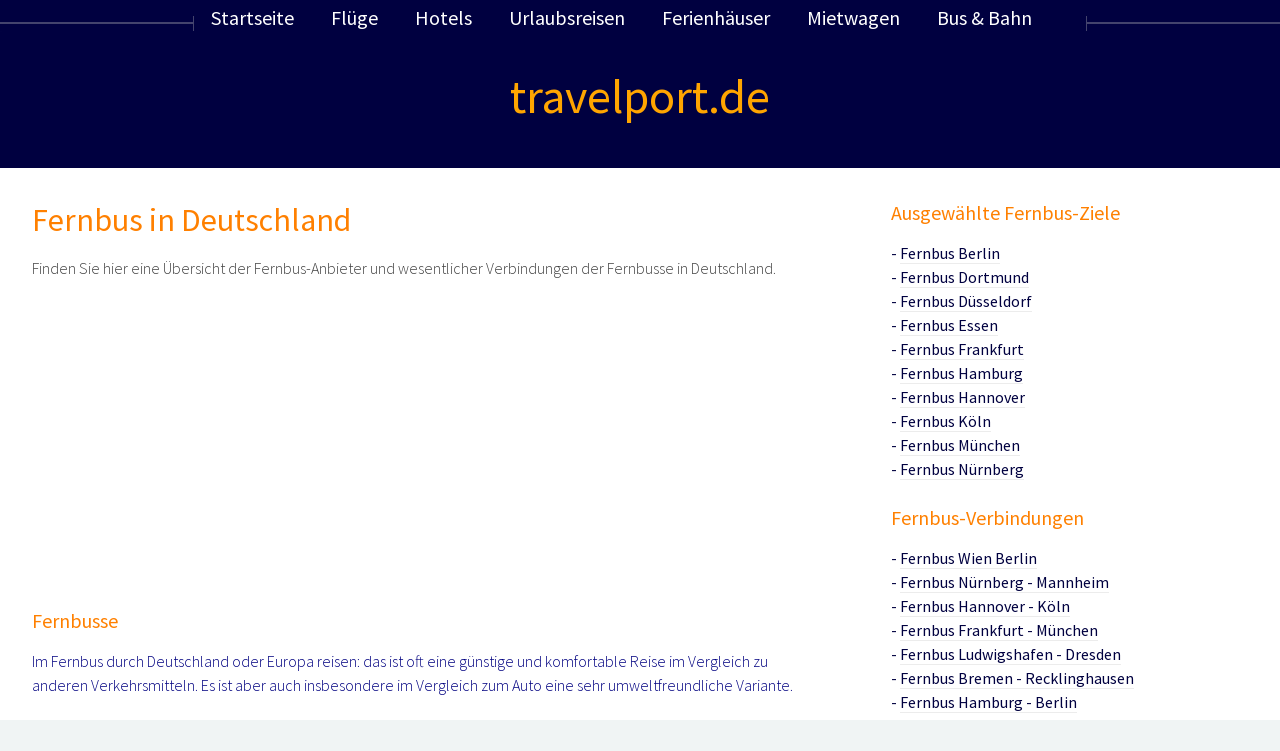

--- FILE ---
content_type: text/html
request_url: http://www.travelport.de/Fernbus/Fernbus.htm
body_size: 2463
content:


<html>
	<head>
		<title>Fernbus Vergleich</title>
		<meta http-equiv="content-type" content="text/html; charset=iso-8859-1" />
                <meta name="description" content="Fernbus, Fernbus Vergleich  Busreisen Fernbuslinien Reisebus Fernbusreisen Buslinienvergleich Busunternehmen Busfahrt günstige Fernbusse  Fernbusnetz Bus buchen, Fernbusverbindung, Fernbusanbieter,Fahrplan,Busverbindungen">
                <meta name="keywords" content="Fernbus,Fernbus Vergleich,Busreisen,Fernbuslinien,Reisebus,Fernbusreisen,Buslinienvergleich,Busunternehmen,Busfahrt,günstige Fernbusse,Fernbusnetz,Bus buchen,Fernbusverbindung,Fernbusanbieter,Fahrplan,Busverbindungen">
		<!--[if lte IE 8]><script src="http://www.travelport.de/css/ie/html5shiv.js"></script><![endif]-->
		<script src="http://www.travelport.de/js/jquery.min.js"></script>
		<script src="http://www.travelport.de/js/jquery.dropotron.min.js"></script>
		<script src="http://www.travelport.de/js/jquery.scrolly.min.js"></script>
		<script src="http://www.travelport.de/js/jquery.onvisible.min.js"></script>
		<script src="http://www.travelport.de/js/skel.min.js"></script>
		<script src="http://www.travelport.de/js/skel-layers.min.js"></script>
		<script src="http://www.travelport.de/js/init.js"></script>
		<noscript>
			<link rel="stylesheet" href="http://www.travelport.de/css/skel.css" />
			<link rel="stylesheet" href="http://www.travelport.de/css/style.css" />
			<link rel="stylesheet" href="http://www.travelport.de/css/style-desktop.css" />
			<link rel="stylesheet" href="http://www.travelport.de/css/style-noscript.css" />
		</noscript>
		<!--[if lte IE 8]><link rel="stylesheet" href="http://www.travelport.de/css/ie/v8.css" /><![endif]-->
	</head>
	<body class="right-sidebar">

		<!-- Header -->
			<div id="header">

				<!-- Inner -->
					<div class="inner">
						<header>
							<nav id="logo">travelport.de</a></nav>
						</header>
					</div>
				
				<!-- Nav -->
					<nav id="nav">
						<ul>
							<li><a href="http://www.travelport.de">Startseite</a></li>
							<li><a href="http://www.travelport.de/fluege.htm">Flüge</a></li>
							<li><a href="http://www.travelport.de/hotels.htm">Hotels</a></li>
							<li><a href="http://www.travelport.de/urlaubsreisen.htm">Urlaubsreisen</a></li>
							<li><a href="http://www.travelport.de/ferienhaeuser_fincas.htm">Ferienhäuser</a></li>
							<li><a href="http://www.travelport.de/mietwagen.htm">Mietwagen</a></li>
							<li><a href="http://www.travelport.de/bus-und-bahn.htm">Bus & Bahn</a></li>
							<li>

						</ul>
					</nav>
     			</div>
		<!-- Main -->
	       		<div class="wrapper style1">

				<div class="container">
     <div class="row 200%">
      <div class="8u" id="content">
							<article id="main">
     								<header>
									<h1>Fernbus in Deutschland</h1>
 								</header>
  <p>
          Finden Sie hier eine Übersicht der Fernbus-Anbieter und wesentlicher Verbindungen der Fernbusse in Deutschland.
									</p>
  <script async src="//pagead2.googlesyndication.com/pagead/js/adsbygoogle.js"></script>
<!-- travelport_responsive -->
<ins class="adsbygoogle"
     style="display:block"
     data-ad-client="ca-pub-3509049899978953"
     data-ad-slot="1385503064"
     data-ad-format="auto"></ins>
<script>
(adsbygoogle = window.adsbygoogle || []).push({});

</script>

              <section>
									<header>
										<h3>Fernbusse</h3>
									</header>
         <p>
        <div align="center"><center><table border="0"
        cellpadding="0" cellspacing="0" width="100%">
            <tr>
                <td width="100%"><font color="#000080">Im Fernbus
                durch Deutschland oder Europa reisen: das ist oft
                eine günstige und komfortable Reise im Vergleich
                zu anderen Verkehrsmitteln. Es ist aber auch
                insbesondere im Vergleich zum Auto eine sehr
                umweltfreundliche Variante. <br>
                <br>
                Große Fernbuslinien sind Flixbus
                (mittlerweile mit MeinFernbus fusioniert),
                DeinBus, Berlin Linien Bus und Eurolines. IC Bus
                von der Deutschen Bahn wurde Ende Januar eingestellt. Es lohnt sich also einen
                Fernbus Vergleich zu machen, damit Sie eine
                günstige und bequeme Reise buchen.<br>
                <br>
                Das Fernbusnetz ist seit der Liberalisierung des
                Fernbus-Markes sehr stark ausgebaut worden. Die
                Fernbusunternehmen stehen sich in einem
                intensiven Wettbewerb. Dies führt dazu, dass oft
                günstige Angebote gemacht werden und ein guter
                Service angeboten wird. So bietet der
                Fernbusanbieter meist klimatisierte Reisebusse
                mit WC, WLAN und Snacks auf der Busreise.<br>
                <br>
                <br>
                       </td>
            </tr>
        </table>
        </center>



 <script async src="//pagead2.googlesyndication.com/pagead/js/adsbygoogle.js"></script>
<!-- travelport_responsive -->
<ins class="adsbygoogle"
     style="display:block"
     data-ad-client="ca-pub-3509049899978953"
     data-ad-slot="1385503064"
     data-ad-format="auto"></ins>
<script>
(adsbygoogle = window.adsbygoogle || []).push({});

</script>







                                                                        </p>
								</section>

							</article>
						</div>
						<div class="4u" id="sidebar">


         	<section>
								<header>
									<h3>Ausgewählte Fernbus-Ziele</h3>
								</header>
								<p>
                        <strong>- <a href="http://www.travelport.de/Fernbus/Fernbus-Berlin.htm">Fernbus Berlin</a></strong><br>
                        <strong>- <a href="http://www.travelport.de/Fernbus/Fernbus-Dortmund.htm">Fernbus Dortmund</a></strong><br>
                        <strong>- <a href="http://www.travelport.de/Fernbus/Fernbus-Duesseldorf.htm">Fernbus Düsseldorf</a></strong><br>
                        <strong>- <a href="http://www.travelport.de/Fernbus/Fernbus-Essen.htm">Fernbus Essen</a></strong><br>
                        <strong>- <a href="http://www.travelport.de/Fernbus/Fernbus-Frankfurt.htm">Fernbus Frankfurt</a></strong><br>
                        <strong>- <a href="http://www.travelport.de/Fernbus/Fernbus-Hamburg.htm">Fernbus Hamburg</a></strong><br>
                        <strong>- <a href="http://www.travelport.de/Fernbus/Fernbus-Hannover.htm">Fernbus Hannover</a></strong><br>
                        <strong>- <a href="http://www.travelport.de/Fernbus/Fernbus-Koeln.htm">Fernbus Köln</a></strong><br>
                        <strong>- <a href="http://www.travelport.de/Fernbus/Fernbus-Muenchen.htm">Fernbus München</a></strong><br>
                        <strong>- <a href="http://www.travelport.de/Fernbus/Fernbus-Nuernberg.htm">Fernbus Nürnberg</a></strong><br>
            								</p>

							</section>
			<br>
         		<section>
								<header>
									<h3>Fernbus-Verbindungen</h3>
								</header>
								<p>
                        <strong>- <a href="http://www.travelport.de/Fernbus/Wien-Berlin.htm">Fernbus Wien Berlin</a></strong><br>
                        <strong>- <a href="http://www.travelport.de/Fernbus/Fernbus-Nuernberg-Mannheim.htm">Fernbus Nürnberg - Mannheim</a></strong><br>
                        <strong>- <a href="http://www.travelport.de/Fernbus/Fernbus-Hannover-Koeln.htm">Fernbus Hannover - Köln</a></strong><br>
                        <strong>- <a href="http://www.travelport.de/Fernbus/Fernbus-Frankfurt-Muenchen.htm">Fernbus Frankfurt - München</a></strong><br>
                        <strong>- <a href="http://www.travelport.de/Fernbus/Fernbus-Ludwigshafen-Dresden.htm">Fernbus Ludwigshafen - Dresden</a></strong><br>
                        <strong>- <a href="http://www.travelport.de/Fernbus/Fernbus-Bremen-Recklinghausen.htm">Fernbus Bremen - Recklinghausen</a></strong><br>
                        <strong>- <a href="http://www.travelport.de/Fernbus/Fernbus-Hamburg-Berlin.htm">Fernbus Hamburg - Berlin</a></strong><br>
                        <strong>- <a href="http://www.travelport.de/Fernbus/Fernbus-Duisburg-Muenchen.htm">Fernbus Duisburg - München</a></strong><br>
                        <strong>- <a href="http://www.travelport.de/Fernbus/Fernbus-Nuernberg-Heidelberg.htm">Fernbus Nürnberg - Heidelberg</a></strong><br>
                        <strong>- <a href="http://www.travelport.de/Fernbus/Fernbus-Koeln-Leipzig.htm">Fernbus Köln - Leipzig</a></strong><br><br>


            								</p>

							</section>
			<br>
                                                        				</div>
					</div>
                  </div>

  	</div>

		<!-- Footer -->
  	<div id="footer">
				<div class="container">

							
							<!-- Copyright -->
								<div class="copyright">
									<ul class="menu">
										<li>travelport.de</li><li>Fernbus</li><li><a href="http://www.travelport.de/impressum.htm">Impressum</a></li>
									</ul>
       	                                            </div>

						</div>
					
					</div>


	</body>
</html>

--- FILE ---
content_type: text/html; charset=utf-8
request_url: https://www.google.com/recaptcha/api2/aframe
body_size: 266
content:
<!DOCTYPE HTML><html><head><meta http-equiv="content-type" content="text/html; charset=UTF-8"></head><body><script nonce="uhOiePBq4rgdvM3mmwPxhw">/** Anti-fraud and anti-abuse applications only. See google.com/recaptcha */ try{var clients={'sodar':'https://pagead2.googlesyndication.com/pagead/sodar?'};window.addEventListener("message",function(a){try{if(a.source===window.parent){var b=JSON.parse(a.data);var c=clients[b['id']];if(c){var d=document.createElement('img');d.src=c+b['params']+'&rc='+(localStorage.getItem("rc::a")?sessionStorage.getItem("rc::b"):"");window.document.body.appendChild(d);sessionStorage.setItem("rc::e",parseInt(sessionStorage.getItem("rc::e")||0)+1);localStorage.setItem("rc::h",'1769972545657');}}}catch(b){}});window.parent.postMessage("_grecaptcha_ready", "*");}catch(b){}</script></body></html>

--- FILE ---
content_type: text/css
request_url: http://www.travelport.de/css/style.css
body_size: 22722
content:
@charset 'UTF-8';
@import url('http://fonts.googleapis.com/css?family=Source+Sans+Pro:300,300italic,400,400italic,600');
@import url('font-awesome.min.css');




.wrapper_iframe         {width:100%; height:8000px;margin:0 ;background:#ffffff}
.h_iframe        {position:relative;}
.wrapper_iframe_Hotel         {width:100%; height:8000px;margin:0 ;background:#ffffff;}
.h_iframe_Hotel        {position:relative;}
#logo         {color: orange;
			font-size: 3em;
			line-height: 1em;font-weight: 400}

/*********************************************************************************/
/* Basic                                                                         */
/*********************************************************************************/

	body
	{
		background: #f0f4f4;
		color: #414141;
	}

		body.is-loading *
		{
			-moz-transition: none !important;
			-webkit-transition: none !important;
			-o-transition: none !important;
			-ms-transition: none !important;
			transition: none !important;
			-moz-animation: none !important;
			-webkit-animation: none !important;
			-o-animation: none !important;
			-ms-animation: none !important;
			animation: none !important;
		}

	body,input,textarea,select
	{
		font-size: 15pt;
		line-height: 1.25em;
		font-family: 'Source Sans Pro', sans-serif;
		font-weight: 300;
	}

	h1,h2,h3,h4,h5,h6
	{       font-size: 2.0em;
		font-weight: 400;
		color: #FF8000;
		line-height: 1.25em;
	}
	
		h1 a, h2 a, h3 a, h4 a, h5 a, h6 a
		{
			color: #000040;
			text-decoration: none;
			border-bottom-color: transparent;
		}
		
		h1 strong, h2 strong, h3 strong, h4 strong, h5 strong, h6 strong
		{
			font-weight: 600;
		}

	h2
	{
		font-size: 2.0em;
	}
	
	h3
	{
		font-size: 1.25em;
	}
	
	h4
	{
		font-size: 1em;
		margin: 0 0 0em 0;
		color: #808080;
	}
	
	strong, b
	{
		font-weight: 400;
		color: #000040;
	}
	
	em, i
	{
		font-style: italic;
	}

	a
	{
		color: inherit;
		border-bottom: solid 1px rgba(128,128,128,0.15);
		text-decoration: none;
		-moz-transition: background-color 0.35s ease-in-out, color 0.35s ease-in-out, border-bottom-color 0.35s ease-in-out;
		-webkit-transition: background-color 0.35s ease-in-out, color 0.35s ease-in-out, border-bottom-color 0.35s ease-in-out;
		-o-transition: background-color 0.35s ease-in-out, color 0.35s ease-in-out, border-bottom-color 0.35s ease-in-out;
		-ms-transition: background-color 0.35s ease-in-out, color 0.35s ease-in-out, border-bottom-color 0.35s ease-in-out;
		transition: background-color 0.35s ease-in-out, color 0.35s ease-in-out, border-bottom-color 0.35s ease-in-out;
	}
	
		a:hover
		{
			color: #FF0000;
			border-bottom-color: transparent;
		}

	sub
	{
		position: relative;
		top: 0.5em;
		font-size: 0.8em;
	}
	
	sup
	{
		position: relative;
		top: -0.5em;
		font-size: 0.8em;
	}
	
	blockquote
	{
		border-left: solid 0.5em #ddd;
		padding: 1em 0 1em 2em;
		font-style: italic;
	}
	
	p, ul, ol, dl, table
	{
		margin-bottom: 1em;
	}

	p
	{
		text-align: justify;
	}

	br.clear
	{
		clear: both;
	}
	
	hr
	{
		position: relative;
		display: block;
		border: 0;
		top: 4.5em;
		margin-bottom: 9em;

		height: 6px;
		border-top: solid 1px rgba(128,128,128,0.2);
		border-bottom: solid 1px rgba(128,128,128,0.2);
	}
	
		hr:before,
		hr:after
		{
			content: '';
			position: absolute;
			top: -8px;
			display: block;
			width: 1px;
			height: 21px;
			background: rgba(128,128,128,0.2);			
		}

		hr:before
		{
			left: -1px;
		}

		hr:after
		{
			right: -1px;
		}

	.timestamp
	{
		color: rgba(128,128,128,0.75);
		font-size: 0.8em;
	}

	/* Sections/Article */
	
		section,
		article
		{
			margin-bottom: 3em;
		}
		
			section > :last-child,
			article > :last-child
			{
				margin-bottom: 0;
			}

			section:last-child,
			article:last-child
			{
				margin-bottom: 0;
			}

			.row > section,
			.row > article
			{
				margin-bottom: 0;
			}

			section.special > header,
			section.special > footer,
			article.special > header,
			article.special > footer
			{
				text-align: center;
			}

		header
		{
			margin: 0 0 1em 0;
		}

			header > p
			{
				display: block;
				font-size: 1.5em;
				margin: 1em 0 2em 0;
				line-height: 1.5em;
				text-align: inherit;
			}
			
		footer
		{
			margin: 2.5em 0 0 0;
		}

	/* Image */

		.image
		{
			position: relative;
			display: inline-block;
			border: 1;
			border color: #000000;
			outline: 0;
		}
		
			/* Uncomment the block below if you want linked images to highlight on hover */
		
			.image img
			{
				display: block;
				width: 100%;
			}

			.image.fit
			{
				display: block;
				width: 100%;
				border: 1;
			border color: #000000;
			}

			.image.featured
			{
				display: block;
				width: 100%;
				margin: 0 0 1em 0;
			}
			
			.image.left
			{
				float: left;
				margin: 0 2em 2em 0;
			}
			
			.image.centered
			{
				display: block;
				margin: 0 0 1em 0;
			}

				.image.centered img
				{
					margin: 0 auto;
					width: auto;
				}

	/* List */

		ul
		{
		}

			ul.default
			{
				list-style: disc;
				padding-left: 1em;
			}
			
				ul.default li
				{
					padding-left: 0.5em;
				}

			ul.actions
			{
				margin: 3em 0 0 0;
			}
			
				form ul.actions
				{
					margin-top: 0;
				}
			
				ul.actions li
				{
					display: inline-block;
					margin: 0 0.75em 0 0.75em;
				}
				
				ul.actions li:first-child
				{
					margin-left: 0;
				}
				
				ul.actions li:last-child
				{
					margin-right: 0;
				}
							
			ul.divided
			{
			}
			
				ul.divided li
				{
					border-top: solid 1px rgba(128,128,128,0.2);
					padding-top: 1.5em;
					margin-top: 1.5em;
				}
				
				ul.divided li:first-child
				{
					border-top: 0;
					padding-top: 0;
					margin-top: 0;
				}

			ul.menu
			{
				height: 1em;
				line-height: 1em;
			}
			
				ul.menu li
				{
					display: inline-block;
					border-left: solid 1px rgba(128,128,128,0.2);
					padding-left: 1.25em;
					margin-left: 1.25em;
				}
				
				ul.menu li:first-child
				{
					border-left: 0;
					padding-left: 0;
					margin-left: 0;
				}

			ul.icons
			{
				position: relative;
				background: rgba(128,128,128,0.05);
				border-radius: 4em;
				display: inline-block;
				padding: 0.35em 0.75em 0.35em 0.75em;
				font-size: 1.25em;
				cursor: default;
			}
			
				ul.icons li
				{
					display: inline-block;
				}

					ul.icons li a
					{
						display: inline-block;
						background: none;
						width: 2.5em;
						height: 2.5em;
						line-height: 2.5em;
						text-align: center;
						border-radius: 100%;
						border: 0;
						color: inherit;
					}
					
						ul.icons li a:hover
						{
							color: #FF0000;
						}
		
		ol
		{
		}	

			ol.default
			{
				list-style: decimal;
				padding-left: 1.25em;
			}

				ol.default li
				{
					padding-left: 0.25em;
				}
				
	/* Form */

		form
		{
		}
		
			form label
			{
				display: block;
				font-weight: 400;
				color: #483949;
				margin: 0 0 1em 0;
			}
		
			form input[type="text"],
			form input[type="email"],
			form input[type="password"],
			form select,
			form textarea
			{
				-webkit-appearance: none;
				display: block;
				border: 0;
				background: #fafafa;
				width: 100%;
				border-radius: 0.5em;
				border: solid 1px #E5E5E5;
				padding: 1em;
				-moz-transition: background-color 0.35s ease-in-out, border-color 0.35s ease-in-out;
				-webkit-transition: background-color 0.35s ease-in-out, border-color 0.35s ease-in-out;
				-o-transition: background-color 0.35s ease-in-out, border-color 0.35s ease-in-out;
				-ms-transition: background-color 0.35s ease-in-out, border-color 0.35s ease-in-out;
				transition: background-color 0.35s ease-in-out, border-color 0.35s ease-in-out;
			}

			form input[type="text"],
			form input[type="email"],
			form input[type="password"],
			form select
			{
				line-height: 1em;
			}
			
			form textarea
			{
				min-height: 9em;
			}

				form input[type="text"]:focus,
				form input[type="email"]:focus,
				form input[type="password"]:focus,
				form select:focus,
				form textarea:focus
				{
					background: #fff;
					border-color: #df7366;
				}

				form .formerize-placeholder
				{
					color: #555 !important;
				}

				form ::-webkit-input-placeholder
				{
					color: #555 !important;
				}

				form :-moz-placeholder
				{
					color: #555 !important;
				}

				form ::-moz-placeholder
				{
					color: #555 !important;
				}

				form :-ms-input-placeholder
				{
					color: #555 !important;
				}

				form ::-moz-focus-inner
				{
					border: 0;
				}
			
	/* Table */
	
		table
		{
			width: 100%;
		}
		
			table.default
			{
				width: 100%;
			}

				table.default tbody tr
				{
					border-top: solid 1px #e5e5e5;
				}

				table.default tbody tr:first-child
				{
					border-top: 0;
				}
			
				table.default tbody tr:nth-child(2n+1)
				{
					background: #fafafa;
				}
				
				table.default td
				{
					padding: 0.5em 1em 0.5em 1em;
				}
				
				table.default th
				{
					text-align: left;
					font-weight: 400;
					padding: 0.5em 1em 0.5em 1em;
				}
			
				table.default thead
				{
					border-bottom: solid 2px #e5e5e5;
				}
				
				table.default tfoot
				{
					border-top: solid 2px #e5e5e5;
				}

	/* Button */
		
		input[type="button"],
		input[type="submit"],
		input[type="reset"],
		.button	
		{
			position: relative;
			display: inline-block;
			background: #FF8000;
			color: #fff;
			text-align: center;
			border-radius: 0.5em;
			text-decoration: none;
			padding: 0.65em 3em 0.65em 3em;
			border: 0;
			cursor: pointer;
			outline: 0;
			font-weight: 600;
			-moz-transition: background-color 0.35s ease-in-out, color 0.35s ease-in-out, border-bottom-color 0.35s ease-in-out;
			-webkit-transition: background-color 0.35s ease-in-out, color 0.35s ease-in-out, border-bottom-color 0.35s ease-in-out;
			-o-transition: background-color 0.35s ease-in-out, color 0.35s ease-in-out, border-bottom-color 0.35s ease-in-out;
			-ms-transition: background-color 0.35s ease-in-out, color 0.35s ease-in-out, border-bottom-color 0.35s ease-in-out;
			transition: background-color 0.35s ease-in-out, color 0.35s ease-in-out, border-bottom-color 0.35s ease-in-out;
		}

			input[type="button"]:hover,
			input[type="submit"]:hover,
			input[type="reset"]:hover,
			.button:hover
			{
				color: #fff;
				background: #FF8040;
			}
			
			input[type="button"].alt,
			input[type="submit"].alt,
			input[type="reset"].alt,
			.button.alt
			{
				background: #2B252C;
			}		


				input[type="button"].alt:hover,
				input[type="submit"].alt:hover,
				input[type="reset"].alt:hover,
				.button.alt:hover
				{
					background: #3B353C;
				}		

	/* Post */

		.post
		{
		}
		
			.post.stub
			{
				text-align: center;
			}
			
				.post.stub header
				{
					margin: 0;
				}

/*********************************************************************************/
/* Icons                                                                         */
/*********************************************************************************/

	.icon {
		text-decoration: none;
	}

		.icon:before {
			display: inline-block;
			font-family: FontAwesome;
			font-size: 1.25em;
			text-decoration: none;
			font-style: normal;
			font-weight: normal;
			line-height: 1;
			-webkit-font-smoothing:antialiased;
			-moz-osx-font-smoothing:grayscale;
		}
		
		.icon > .label {
			display: none;
		}

		.icon.circled
		{
			position: relative;
			display: inline-block;
			background: #2b252c;
			color: #fff;
			border-radius: 100%;
			width: 3em;
			height: 3em;
			line-height: 3.25em;
			text-align: center;
			font-size: 1.25em;
		}
		
			header .icon.circled
			{
				margin: 0 0 2em 0;
			}

/*********************************************************************************/
/* Wrapper                                                                       */
/*********************************************************************************/

	.wrapper
	{
		background: #fff;
		margin: 0 0 2em 0;
		padding: 2em 0 6em 0;
	}
	
		.wrapper.style1
		{
		}

		.wrapper.style2
		{
			padding-top: 0;
		}

/*********************************************************************************/
/* Header                                                                        */
/*********************************************************************************/

	#header
	{
		position: relative;
		background-image: url('http://www.travelport.de/images/header.jpg');
		background-size: cover;
		background-position: center center;
		background-attachment: fixed;
		color: #fff;
		text-align: center;
		padding: 0.5em 0 2em 0;
		cursor: default;
	}

		.homepage #header
		{
			padding: 4em 0 4em 0;
		}
	
			.homepage #header .overlay
   {
				content: '';
				background: #000040;
				display: block;
				position: absolute;
				left: 0;
				top: 0;
				width: 100%;
				height: 100%;
				opacity: 1.0;
				-moz-transition: opacity 2s ease-in-out;
				-webkit-transition: opacity 2s ease-in-out;
				-o-transition: opacity 2s ease-in-out;
				-ms-transition: opacity 2s ease-in-out;
				transition: opacity 2s ease-in-out;
			}
		
			.homepage #header.ready .overlay
			{
				opacity: 0;
			}

		#header .inner
		{
			position: relative;
			z-index: 1;
			margin: 0;
			padding: 4em 0 0 0;
		}
	
		#header h1
		{
			color: orange;
			font-size: 3em;
			line-height: 1em;
		}

			.homepage #header h1
			{
				font-size: 4em;
			}
		
			#header h1 a
			{
				color: inherit;
			}
	
		#header header > p
		{
			font-size: 1.25em;
			margin: 0;
		}
		
		#header .button
		{
			display: inline-block;
			border-radius: 100%;
			width: 4.5em;
			height: 4.5em;
			line-height: 4.5em;
			text-align: center;
			font-size: 1.25em;
			padding: 0;
		}
		
		#header header
		{
			display: inline-block;
		}
		
		#header footer
		{
			margin: 1em 0 0 0;
		}
		
		#header hr
		{
			top: 1.5em;
			margin-bottom: 3em;

			border-bottom-color: rgba(192,192,192,0.35);
			box-shadow: inset 0 1px 0 0 rgba(192,192,192,0.35);
		}
		
			#header hr:before,
			#header hr:after
			{
				background: rgba(192,192,192,0.35);
			}

/*********************************************************************************/
/* Nav                                                                           */
/*********************************************************************************/

	#nav
	{
		position: absolute;
		top: 0;
		left: 0;
		width: 100%;
		text-align: center;
		padding: 1.0em 0 1.5em 0;
		z-index: 1;
		overflow: hidden;
	}
	
		#nav > ul
		{
			line-height: 0px;
			position: relative;
			display: inline-block;
			margin: 0;

			height: 15px;
			border-left: solid 1px rgba(192,192,192,0.35);
			border-right: solid 1px rgba(192,192,192,0.35);
		}
		
			#nav > ul:before,
			#nav > ul:after
			{
				content: '';
				display: block;
				width: 300%;
				position: absolute;
				top: 50%;
				margin-top: -2px;

				height: 1px;
				border-top: solid 1px rgba(192,192,192,0.35);
				border-bottom: solid 1px rgba(192,192,192,0.35);
			}
		
			#nav > ul:before
			{
				left: 100%;
				margin-left: 1px;
			}
		
			#nav > ul:after
			{
				right: 100%;
				margin-right: 1px;
			}
		
			#nav > ul > li
			{
				display: inline-block;
				margin: -9px 0.5em 0 0.5em;
				border-radius: 0.5em;
				padding: 0.5em;
				border: solid 1px transparent;
				-moz-transition: color 0.35s ease-in-out, border-color 0.35s ease-in-out;
				-webkit-transition: color 0.35s ease-in-out, border-color 0.35s ease-in-out;
				-o-transition: color 0.35s ease-in-out, border-color 0.35s ease-in-out;
				-ms-transition: color 0.35s ease-in-out, border-color 0.35s ease-in-out;
				transition: color 0.35s ease-in-out, border-color 0.35s ease-in-out;
			}
			
				#nav > ul > li.active
				{
					border-color: rgba(192,192,192,0.35);
				}
			
				#nav > ul > li > a,
				#nav > ul > li > span
				{
					display: block;
					color: inherit;
					text-decoration: none;
					border: 0;
					outline: 0;
					font-size: 1.25em;
					font-weight: 400;

				}
				

			
				#nav > ul > li > ul
				{
					display: none;
				}

	.dropotron
	{
		background: rgba(255,255,255,0.975);
		padding: 1em 1.25em 1em 1.25em;
		line-height: 1em;
		height: auto;
		text-align: left;
		border-radius: 0.5em;
		box-shadow: 0 0.15em 0.25em 0 rgba(0,0,0,0.25);
		min-width: 12em;
		margin-top: -1em;
	}
	
		.dropotron li
		{
			border-top: solid 1px rgba(128,128,128,0.2);
			color: #414141;
		}
		
			.dropotron li:first-child
			{
				border-top: 0;
			}

			.dropotron li:hover
			{
				color: #FF0000;
			}

			.dropotron li a,
			.dropotron li span
			{
				display: block;
				border: 0;
				padding: 0.5em 0 0.5em 0;
				-moz-transition: color 0.35s ease-in-out;
				-webkit-transition: color 0.35s ease-in-out;
				-o-transition: color 0.35s ease-in-out;
				-ms-transition: color 0.35s ease-in-out;
				transition: color 0.35s ease-in-out;
			}
		
		.dropotron.level-0
		{
			margin-top: 2em;
			font-size: 0.9em;
		}
		
			.dropotron.level-0:before
			{
				content: '';
				position: absolute;
				left: 50%;
				top: -0.7em;
				margin-left: -0.75em;
				border-bottom: solid 0.75em rgba(255,255,255,0.975);
				border-left: solid 0.75em rgba(64,64,64,0);
				border-right: solid 0.75em rgba(64,64,64,0);
			}

/*********************************************************************************/
/* Banner                                                                        */
/*********************************************************************************/

	#banner
	{
		background: #fff;
		text-align: center;
		padding: 4.5em 0 4.5em 0;
		margin-bottom: 0;
	}
	
		#banner header > p
		{
			margin-bottom: 0;
		}

/*********************************************************************************/
/* Content                                                                       */
/*********************************************************************************/

	#content
	{
	}

		#content > hr
		{
			top: 3em;
			margin-bottom: 6em;
		}
		
		#content > section
		{
			margin-bottom: 0;
		}
		
/*********************************************************************************/
/* Sidebar                                                                       */
/*********************************************************************************/

	#sidebar
	{
	}
	
		#sidebar > hr.first
		{
			display: none;
		}
	
		#sidebar > hr
		{
			top: 3em;
			margin-bottom: 6em;
		}
		
		#sidebar > section
		{
			margin-bottom: 0;
		}

/*********************************************************************************/
/* Main                                                                          */
/*********************************************************************************/

	#main
	{
		margin-bottom: 0;
	}
	
		#main section:first-of-type
		{
			padding-top: 2em;
		}		
	
/*********************************************************************************/
/* Footer                                                                        */
/*********************************************************************************/

	#footer
	{
		position: relative;
		overflow: hidden;
		padding: 2em 0 2em 0;
		background: #000040;
		color: #fff;
	}

		#footer .icon.circled
		{
			background: #fff;
			color: #2b252c;
		}

		#footer header
		{
			text-align: center;
			cursor: default;
		}
		
		#footer h2,
		#footer h3,
		#footer h4,
		#footer h5,
		#footer h6
		{
			color: #fff;
		}

		#footer .contact
		{
			text-align: center;
		}
		
			#footer .contact p
			{
				text-align: center;
				margin: 0 0 3em 0;
			}
		
		#footer .copyright
		{
			text-align: center;
			color: rgba(128,128,128,0.75);
			font-size: 0.8em;
			cursor: default;
		}

			#footer .copyright a
			{
				color: rgba(128,128,128,0.75);
			}

				#footer .copyright a:hover
				{
					color: rgba(212,212,212,0.85);
				}

/*********************************************************************************/
/* Carousel                                                                      */
/*********************************************************************************/

	.carousel
	{
		position: relative;
		overflow: hidden;
		padding: 2em 0 2em 0;
		margin-bottom: 0;
	}

		.carousel .forward,
		.carousel .backward
		{
			position: absolute;
			top: 50%;
			width: 6em;
			height: 12em;
			margin-top: -6em;
			cursor: pointer;
		}
		
		.carousel .forward
		{
			right: 0;
		}
		
		.carousel .backward
		{
			left: 0;
		}

			.carousel .forward:before,
			.carousel .backward:before
			{
				content: '';
				display: block;
				width: 6em;
				height: 6em;
				border-radius: 100%;
				background-color: rgba(72,57,73, 0.5);				
				position: absolute;
				top: 50%;
				margin-top: -3em;
				-moz-transition: background-color 0.35s ease-in-out;
				-webkit-transition: background-color 0.35s ease-in-out;
				-o-transition: background-color 0.35s ease-in-out;
				-ms-transition: background-color 0.35s ease-in-out;
				transition: background-color 0.35s ease-in-out;
				-webkit-backface-visibility: hidden;
			}

			.carousel .forward:after,
			.carousel .backward:after
			{
				content: '';
				width: 3em;
				height: 3em;
				position: absolute;
				top: 50%;
				margin: -1.5em 0 0 0;
				background: url('images/arrow.svg') no-repeat center center;
			}

			.carousel .forward:after
			{
				right: -0.25em;
			}

			.carousel .backward:after
			{
				left: -0.25em;
				-moz-transform: scaleX(-1);
				-webkit-transform: scaleX(-1);
				-o-transform: scaleX(-1);
				-ms-transform: scaleX(-1);
				transform: scaleX(-1);
    		}
			
			.carousel .forward:before
			{
				right: -3em;
			}
			
			.carousel .backward:before
			{
				left: -3em;
			}

			.carousel .forward:hover:before,
			.carousel .backward:hover:before
			{
				background-color: rgba(239,131,118, 0.75);
			}

		.carousel .reel
		{
			white-space: nowrap;
			position: relative;
			-webkit-overflow-scrolling: touch;
			padding: 0 2em 0 2em;
		}
	
		.carousel article
		{
			display: inline-block;
			width: 18em;
			background: #fff;
			text-align: center;
			padding: 0 1em 3em 1em;
			margin: 0 2em 0 0;
			white-space: normal;
			opacity: 1.0;
			-moz-transition: opacity 0.75s ease-in-out;			
			-webkit-transition: opacity 0.75s ease-in-out;			
			-o-transition: opacity 0.75s ease-in-out;			
			-ms-transition: opacity 0.75s ease-in-out;			
			transition: opacity 0.75s ease-in-out;			
		}
		
			.carousel article.loading
			{
				opacity: 0;
			}
		
			.carousel article .image
			{
				position: relative;
				left: -1em;
				top: 0;
				width: auto;
				margin-right: -2em;
				margin-bottom: 3em;
			}
		
			.carousel article p
			{
				text-align: center;
			}

--- FILE ---
content_type: text/css
request_url: http://www.travelport.de/css/style-wide.css
body_size: 757
content:


/*********************************************************************************/
/* Basic                                                                         */
/*********************************************************************************/

	body,input,textarea,select
	{
		font-size: 14pt;
		line-height: 1.75em;
	}
	
/*********************************************************************************/
/* Carousel                                                                      */
/*********************************************************************************/

	.carousel
	{
		padding: 1.5em 0 1.5em 0;
	}
	
		.carousel .reel
		{
			padding: 0 1.5em 0 1.5em;
		}

		.carousel article
		{
			width: 18em;
			margin: 0 1.25em 0 0;
		}

--- FILE ---
content_type: text/css
request_url: http://www.travelport.de/css/style-normal.css
body_size: 1641
content:

/*********************************************************************************/
/* Basic                                                                         */
/*********************************************************************************/

	body,input,textarea,select
	{
		font-size: 12pt;
		line-height: 1.5em;
	}

/*********************************************************************************/
/* Wrapper                                                                       */
/*********************************************************************************/

	.wrapper
	{
		padding-left: 2em;
		padding-right: 2em;
	}
	
/*********************************************************************************/
/* Header                                                                        */
/*********************************************************************************/

	#header
	{
		background-attachment: scroll;
	}

		#header .inner
		{
			padding-left: 2em;
			padding-right: 2em;
		}
	
/*********************************************************************************/
/* Banner                                                                        */
/*********************************************************************************/

	#banner
	{
		padding-left: 2em;
		padding-right: 2em;
	}
	
/*********************************************************************************/
/* Footer                                                                        */
/*********************************************************************************/

	#footer
	{
		padding-left: 2em;
		padding-right: 2em;
	}

--- FILE ---
content_type: text/javascript
request_url: http://www.travelport.de/js/init.js
body_size: 9621
content:


(function($) {

	var settings = {

		// Header (homepage only)
			header: {
				fullScreen: true,
				fadeIn: true,
				fadeDelay: 500
			},

		// Carousels
			carousels: {
				speed: 4,
				fadeIn: true,
				fadeDelay: 250
			},

	};

	skel.init({
		reset: 'full',
		breakpoints: {
			'global':	{ range: '*', href: 'http://www.travelport.de/css/style.css', containers: 1400, grid: { gutters: 48 } },
			'wide':		{ range: '-1680', href: 'http://www.travelport.de/css/style-wide.css', containers: 1200 },
			'normal':	{ range: '-1280', href: 'http://www.travelport.de/css/style-normal.css', containers: '100%', grid: { gutters: 36 } },
			'narrow':	{ range: '-960', href: 'http://www.travelport.de/css/style-narrow.css', grid: { gutters: 32 } },
			'narrower': { range: '-840', href: 'http://www.travelport.de/css/style-narrower.css', containers: '100%!', grid: { collapse: true } },
			'mobile':	{ range: '-736', href: 'http://www.travelport.de/css/style-mobile.css', grid: { gutters: 20 }, viewport: { scalable: false } }
		},
		plugins: {
			layers: {
				config: {
					mode: function() { return (skel.vars.isMobile ? 'transform' : 'position'); }
				},
				navPanel: {
					hidden: true,
					breakpoints: 'mobile',
					position: 'top-left',
					side: 'top',
					width: '100%',
					height: 250,
					animation: 'pushY',
					clickToHide: true,
					swipeToHide: false,
					html: '<div data-action="navList" data-args="nav"></div>',
					orientation: 'vertical'
				},
				navButton: {
					breakpoints: 'mobile',
					position: 'top-center',
					side: 'top',
					width: 100,
					height: 50,
					html: '<div class="toggle" data-action="toggleLayer" data-args="navPanel"></div>'
				}
			}
		}
	});

	$(function() {

		var	$window = $(window),
			$body = $('body'),
			$header =  $('#header');

		// Disable animations/transitions until the page has loaded.
			$body.addClass('is-loading');

			$window.on('load', function() {
				$body.removeClass('is-loading');
			});

		// CSS polyfills (IE<9).
			if (skel.vars.IEVersion < 9)
				$(':last-child').addClass('last-child');

		// Forms (IE<10).
			var $form = $('form');
			if ($form.length > 0) {

				$form.find('.form-button-submit')
					.on('click', function() {
						$(this).parents('form').submit();
						return false;
					});

				if (skel.vars.IEVersion < 10) {
					$.fn.n33_formerize=function(){var _fakes=new Array(),_form = $(this);_form.find('input[type=text],textarea').each(function() { var e = $(this); if (e.val() == '' || e.val() == e.attr('placeholder')) { e.addClass('formerize-placeholder'); e.val(e.attr('placeholder')); } }).blur(function() { var e = $(this); if (e.attr('name').match(/_fakeformerizefield$/)) return; if (e.val() == '') { e.addClass('formerize-placeholder'); e.val(e.attr('placeholder')); } }).focus(function() { var e = $(this); if (e.attr('name').match(/_fakeformerizefield$/)) return; if (e.val() == e.attr('placeholder')) { e.removeClass('formerize-placeholder'); e.val(''); } }); _form.find('input[type=password]').each(function() { var e = $(this); var x = $($('<div>').append(e.clone()).remove().html().replace(/type="password"/i, 'type="text"').replace(/type=password/i, 'type=text')); if (e.attr('id') != '') x.attr('id', e.attr('id') + '_fakeformerizefield'); if (e.attr('name') != '') x.attr('name', e.attr('name') + '_fakeformerizefield'); x.addClass('formerize-placeholder').val(x.attr('placeholder')).insertAfter(e); if (e.val() == '') e.hide(); else x.hide(); e.blur(function(event) { event.preventDefault(); var e = $(this); var x = e.parent().find('input[name=' + e.attr('name') + '_fakeformerizefield]'); if (e.val() == '') { e.hide(); x.show(); } }); x.focus(function(event) { event.preventDefault(); var x = $(this); var e = x.parent().find('input[name=' + x.attr('name').replace('_fakeformerizefield', '') + ']'); x.hide(); e.show().focus(); }); x.keypress(function(event) { event.preventDefault(); x.val(''); }); });  _form.submit(function() { $(this).find('input[type=text],input[type=password],textarea').each(function(event) { var e = $(this); if (e.attr('name').match(/_fakeformerizefield$/)) e.attr('name', ''); if (e.val() == e.attr('placeholder')) { e.removeClass('formerize-placeholder'); e.val(''); } }); }).bind("reset", function(event) { event.preventDefault(); $(this).find('select').val($('option:first').val()); $(this).find('input,textarea').each(function() { var e = $(this); var x; e.removeClass('formerize-placeholder'); switch (this.type) { case 'submit': case 'reset': break; case 'password': e.val(e.attr('defaultValue')); x = e.parent().find('input[name=' + e.attr('name') + '_fakeformerizefield]'); if (e.val() == '') { e.hide(); x.show(); } else { e.show(); x.hide(); } break; case 'checkbox': case 'radio': e.attr('checked', e.attr('defaultValue')); break; case 'text': case 'textarea': e.val(e.attr('defaultValue')); if (e.val() == '') { e.addClass('formerize-placeholder'); e.val(e.attr('placeholder')); } break; default: e.val(e.attr('defaultValue')); break; } }); window.setTimeout(function() { for (x in _fakes) _fakes[x].trigger('formerize_sync'); }, 10); }); return _form; };
					$form.n33_formerize();
				}

			}

		// Dropdowns.
			$('#nav > ul').dropotron({
				mode: 'fade',
				speed: 350,
				noOpenerFade: true,
				alignment: 'center'
			});

		// Scrolly links.
			$('.scrolly').scrolly();

		// Carousels.
			$('.carousel').each(function() {

				var	$t = $(this),
					$forward = $('<span class="forward"></span>'),
					$backward = $('<span class="backward"></span>'),
					$reel = $t.children('.reel'),
					$items = $reel.children('article');

				var	pos = 0,
					leftLimit,
					rightLimit,
					itemWidth,
					reelWidth,
					timerId;

				// Items.
					if (settings.carousels.fadeIn) {

						$items.addClass('loading');

						$t.onVisible(function() {
							var	timerId,
								limit = $items.length - Math.ceil($window.width() / itemWidth);

							timerId = window.setInterval(function() {
								var x = $items.filter('.loading'), xf = x.first();

								if (x.length <= limit) {

									window.clearInterval(timerId);
									$items.removeClass('loading');
									return;

								}

								if (skel.vars.IEVersion < 10) {

									xf.fadeTo(750, 1.0);
									window.setTimeout(function() {
										xf.removeClass('loading');
									}, 50);

								}
								else
									xf.removeClass('loading');

							}, settings.carousels.fadeDelay);
						}, 50);
					}

				// Main.
					$t._update = function() {
						pos = 0;
						rightLimit = (-1 * reelWidth) + $window.width();
						leftLimit = 0;
						$t._updatePos();
					};

					if (skel.vars.IEVersion < 9)
						$t._updatePos = function() { $reel.css('left', pos); };
					else
						$t._updatePos = function() { $reel.css('transform', 'translate(' + pos + 'px, 0)'); };

				// Forward.
					$forward
						.appendTo($t)
						.hide()
						.mouseenter(function(e) {
							timerId = window.setInterval(function() {
								pos -= settings.carousels.speed;

								if (pos <= rightLimit)
								{
									window.clearInterval(timerId);
									pos = rightLimit;
								}

								$t._updatePos();
							}, 10);
						})
						.mouseleave(function(e) {
							window.clearInterval(timerId);
						});

				// Backward.
					$backward
						.appendTo($t)
						.hide()
						.mouseenter(function(e) {
							timerId = window.setInterval(function() {
								pos += settings.carousels.speed;

								if (pos >= leftLimit) {

									window.clearInterval(timerId);
									pos = leftLimit;

								}

								$t._updatePos();
							}, 10);
						})
						.mouseleave(function(e) {
							window.clearInterval(timerId);
						});

				// Init.
					$window.load(function() {

						reelWidth = $reel[0].scrollWidth;

						skel.change(function() {

							if (skel.vars.isTouch) {

								$reel
									.css('overflow-y', 'hidden')
									.css('overflow-x', 'scroll')
									.scrollLeft(0);
								$forward.hide();
								$backward.hide();

							}
							else {

								$reel
									.css('overflow', 'visible')
									.scrollLeft(0);
								$forward.show();
								$backward.show();

							}

							$t._update();
						});

						$window.resize(function() {
							reelWidth = $reel[0].scrollWidth;
							$t._update();
						}).trigger('resize');

					});

			});

		// Header.
			if ($body.hasClass('homepage')) {

				if (settings.header.fullScreen) {

					$window.bind('resize.helios', function() {
						window.setTimeout(function() {
							var s = $header.children('.inner');
							var sh = s.outerHeight(), hh = $window.height(), h = Math.ceil((hh - sh) / 2) + 1;

							$header
								.css('padding-top', h)
								.css('padding-bottom', h);
						}, 0);
					}).trigger('resize');

				}

				if (settings.header.fadeIn) {

					$.n33_preloadImage = function(url, onload) { var $img = $('<img />'), _IEVersion = (navigator.userAgent.match(/MSIE ([0-9]+)\./) ? parseInt(RegExp.$1) : 99); $img.attr('src', url); if ($img.get(0).complete || _IEVersion < 9) (onload)(); else $img.load(onload); };

					$('<div class="overlay" />').appendTo($header);

					$window
						.load(function() {
							var imageURL = $header.css('background-image').replace(/"/g,"").replace(/url\(|\)$/ig, "");

							$.n33_preloadImage(imageURL, function() {

								if (skel.vars.IEVersion < 10)
									$header.children('.overlay').fadeOut(2000);
								else
									window.setTimeout(function() {
										$header.addClass('ready');
									}, settings.header.fadeDelay);

							});
						});

				}

			}

	});

})(jQuery);